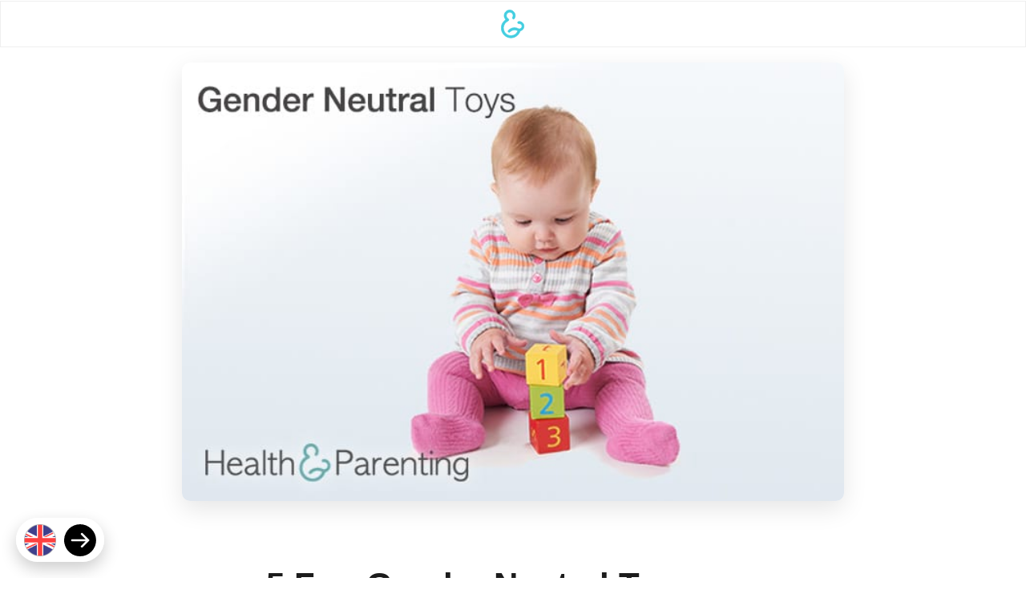

--- FILE ---
content_type: text/html; charset=UTF-8
request_url: https://philips-digital.com/tag/building-blocks/
body_size: 10750
content:
<!DOCTYPE html>

<html class="no-js" lang="en-GB">

<head>

    <!--  ~~~~~~~~~~~~~~~~~~~~~~~~~~~~~~~~~~~~~~~~~~~~~~~~~  -->
    <!--  Docuent: Setup  -->
    <!--  ~~~~~~~~~~~~~~~~~~~~~~~~~~~~~~~~~~~~~~~~~~~~~~~~~  -->

    <meta charset="UTF-8">
    <meta http-equiv="X-UA-Compatible" content="IE=edge">
    <meta name="viewport" content="width=device-width, initial-scale=1.0, viewport-fit=cover">

    <title>building blocks Archives - Philips</title>

    <meta name="description" content="Quality Family Apps">
    <meta name="coverage" content="Worldwide">
    <meta name="format-detection" content="telephone=no">


    <!--  Standard Favicons  -->
    <link rel="icon" type="image/png" sizes="32x32" href="https://philips-digital.com/wp-content/themes/hp-site/images/icons/favicon-32x32.png">
    <link rel="icon" type="image/png" sizes="16x16" href="https://philips-digital.com/wp-content/themes/hp-site/images/icons/favicon-16x16.png">
    <link rel="shortcut icon" href="https://philips-digital.com/wp-content/themes/hp-site/images/icons/favicon.ico">


    <!--  Google Meta  -->
    <meta name="mobile-web-app-capable" content="yes">
    <meta name="application-name" content="SpringBoard">
    <meta name="theme-color" content="#ffffff">

    <link rel="icon" sizes="192x192" href="https://philips-digital.com/wp-content/themes/hp-site/images/icons/android-chrome-192x192.png">


    <!--  Apple Meta  -->
    <meta name="apple-mobile-web-app-status-bar-style" content="black">
    <meta name="apple-mobile-web-app-title" content="SpringBoard">
    <meta name="apple-mobile-web-app-capable" content="yes">

    <link rel="apple-touch-icon" sizes="180x180" href="https://philips-digital.com/wp-content/themes/hp-site/images/icons/apple-touch-icon.png">
    <link rel="mask-icon" href="https://philips-digital.com/wp-content/themes/hp-site/images/icons/safari-pinned-tab.svg" color="#4ecce0">


    <!--  Windows Meta  -->
    <meta name="msapplication-TileImage" content="images/touch/ms-touch-icon-144x144-precomposed.png">
    <meta name="msapplication-TileColor" content="#4ecce0">
    <meta name="msapplication-tap-highlight" content="no">
    <meta name="msapplication-config" content="images/icons/browserconfig.xml">


    <!--  Web Application Manifest  -->
    <link rel="manifest" href="https://philips-digital.com/wp-content/themes/hp-site/images/icons/site.webmanifest">

    <!-- Roboto font -->
    <link href="https://fonts.googleapis.com/css?family=Roboto:400,500,700" rel="stylesheet">

    <!-- Domain verification -->
    <meta name="p:domain_verify" content="058127eca16d0af6f789cfacdb83ac30"/>
    <meta name="instapage-verification" content="1552991193126-IC43" />



    <!--  ~~~~~~~~~~~~~~~~~~~~~~~~~~~~~~~~~~~~~~~~~~~~~~~~~  -->
    <!--  Document: Priority Resources  -->
    <!--  ~~~~~~~~~~~~~~~~~~~~~~~~~~~~~~~~~~~~~~~~~~~~~~~~~  -->

    <style>

        .c-load {
            background-color: white;
            display: -webkit-box;
            display: -ms-flexbox;
            display: flex;
            height: 100vh; width: 100%;
            margin-bottom: -6rem;
            pointer-events: none;
            -webkit-transition: height 0.75s 0.75s ease,
                        opacity 0.25s 1.75s ease;
            transition: height 0.75s 0.75s ease,
                        opacity 0.25s 1.75s ease;
            z-index: 100;
        }

        .c-load.alt {
            left: 0; top: 0;
            position: fixed;
        }

        .c-load__img {
            height: 36px;
            margin: auto;
            opacity: 0;
            transform: scale(2);
            -webkit-transition: all 0.25s ease;
            transition: all 0.25s ease;
        }

        .c-load.active,
        .no-js .c-load {
            opacity: 0;
        }

        .c-load.active:not(.alt),
        .no-js .c-load:not(.alt) {
            height: 6rem;
        }

        .c-load.active .c-load__img,
        .no-js .c-load .c-load__img {
            opacity: 1;
            transform: scale(1);
        }

    </style>



    <!--  ~~~~~~~~~~~~~~~~~~~~~~~~~~~~~~~~~~~~~~~~~~~~~~~~~  -->
    <!--  Document: Subservient Resources  -->
    <!--  ~~~~~~~~~~~~~~~~~~~~~~~~~~~~~~~~~~~~~~~~~~~~~~~~~  -->
        
    <!-- <script>
        ! function(e, t, n, p, o, a, i, s, c) {
            e[o] || ((i = e[o] = function() {
                i.process ? i.process.apply(i, arguments) : i.queue.push(arguments)
            }).queue = [], i.t = 1 * new Date, (s = t.createElement(n)).async = 1,
            s.src = "https://pixel.team-hp.com/ppixel.js?t=" + 864e1 * Math.ceil(new Date / 864e1),
            (c = t.getElementsByTagName(n)[0]).parentNode.insertBefore(s, c))
        }
        (window, document, "script", 0, "ppix"), ppix("init", "PP-99997"), ppix("event", "pageload");
    </script> -->
    
    <!-- Google Tag Manager -->
<!--         <script>(function(w,d,s,l,i){w[l]=w[l]||[];w[l].push({'gtm.start':
        new Date().getTime(),event:'gtm.js'});var f=d.getElementsByTagName(s)[0],
        j=d.createElement(s),dl=l!='dataLayer'?'&l='+l:'';j.async=true;j.src=
        'https://www.googletagmanager.com/gtm.js?id='+i+dl;f.parentNode.insertBefore(j,f);
        })(window,document,'script','dataLayer','GTM-P7CRL9K');</script> -->
    <!-- End Google Tag Manager -->
            
    <!-- Facebook Pixel Code -->
	<!-- <script>!function(f,b,e,v,n,t,s){if(f.fbq)return;n=f.fbq=function(){n.callMethod?n.callMethod.apply(n,arguments):n.queue.push(arguments)};if(!f._fbq)f._fbq=n;n.push=n;n.loaded=!0;n.version='2.0';n.queue=[];t=b.createElement(e);t.async=!0;t.src=v;s=b.getElementsByTagName(e)[0];s.parentNode.insertBefore(t,s)}(window, document,'script','https://connect.facebook.net/en_US/fbevents.js');fbq('init', '311480099718161');fbq('track', 'PageView');</script><noscript><img height="1" width="1" style="display:none"src="https://www.facebook.com/tr?id=311480099718161&ev=PageView&noscript=1"/></noscript> -->
    <!-- End Facebook Pixel Code -->

    <meta name='robots' content='index, follow, max-image-preview:large, max-snippet:-1, max-video-preview:-1' />

	<!-- This site is optimized with the Yoast SEO plugin v22.8 - https://yoast.com/wordpress/plugins/seo/ -->
	<link rel="canonical" href="https://philips-digital.com/tag/building-blocks/" />
	<meta property="og:locale" content="en_GB" />
	<meta property="og:type" content="article" />
	<meta property="og:title" content="building blocks Archives - Philips" />
	<meta property="og:url" content="https://philips-digital.com/tag/building-blocks/" />
	<meta property="og:site_name" content="Philips" />
	<meta property="og:image" content="https://philips-digital.com/wp-content/uploads/2018/10/hero.png" />
	<meta property="og:image:width" content="1200" />
	<meta property="og:image:height" content="1200" />
	<meta property="og:image:type" content="image/png" />
	<meta name="twitter:card" content="summary_large_image" />
	<meta name="twitter:site" content="@health_parent" />
	<script type="application/ld+json" class="yoast-schema-graph">{"@context":"https://schema.org","@graph":[{"@type":"CollectionPage","@id":"https://philips-digital.com/tag/building-blocks/","url":"https://philips-digital.com/tag/building-blocks/","name":"building blocks Archives - Philips","isPartOf":{"@id":"https://philips-digital.com/#website"},"primaryImageOfPage":{"@id":"https://philips-digital.com/tag/building-blocks/#primaryimage"},"image":{"@id":"https://philips-digital.com/tag/building-blocks/#primaryimage"},"thumbnailUrl":"https://philips-digital.com/wp-content/uploads/2016/04/5-Fun-Gender-Neutral-Toys.jpg","breadcrumb":{"@id":"https://philips-digital.com/tag/building-blocks/#breadcrumb"},"inLanguage":"en-GB"},{"@type":"ImageObject","inLanguage":"en-GB","@id":"https://philips-digital.com/tag/building-blocks/#primaryimage","url":"https://philips-digital.com/wp-content/uploads/2016/04/5-Fun-Gender-Neutral-Toys.jpg","contentUrl":"https://philips-digital.com/wp-content/uploads/2016/04/5-Fun-Gender-Neutral-Toys.jpg","width":680,"height":450,"caption":"Baby girl playing with blocks"},{"@type":"BreadcrumbList","@id":"https://philips-digital.com/tag/building-blocks/#breadcrumb","itemListElement":[{"@type":"ListItem","position":1,"name":"Home","item":"https://philips-digital.com/"},{"@type":"ListItem","position":2,"name":"building blocks"}]},{"@type":"WebSite","@id":"https://philips-digital.com/#website","url":"https://philips-digital.com/","name":"Philips","description":"Quality Family Apps","publisher":{"@id":"https://philips-digital.com/#organization"},"potentialAction":[{"@type":"SearchAction","target":{"@type":"EntryPoint","urlTemplate":"https://philips-digital.com/?s={search_term_string}"},"query-input":"required name=search_term_string"}],"inLanguage":"en-GB"},{"@type":"Organization","@id":"https://philips-digital.com/#organization","name":"Health & Parenting","url":"https://philips-digital.com/","logo":{"@type":"ImageObject","inLanguage":"en-GB","@id":"https://philips-digital.com/#/schema/logo/image/","url":"https://philips-digital.com/wp-content/uploads/2018/10/hero.png","contentUrl":"https://philips-digital.com/wp-content/uploads/2018/10/hero.png","width":1200,"height":1200,"caption":"Health & Parenting"},"image":{"@id":"https://philips-digital.com/#/schema/logo/image/"},"sameAs":["https://www.facebook.com/health.and.parenting","https://x.com/health_parent"]}]}</script>
	<!-- / Yoast SEO plugin. -->


<link rel="alternate" type="application/rss+xml" title="Philips &raquo; building blocks Tag Feed" href="https://philips-digital.com/tag/building-blocks/feed/" />
<script type="text/javascript">
window._wpemojiSettings = {"baseUrl":"https:\/\/s.w.org\/images\/core\/emoji\/14.0.0\/72x72\/","ext":".png","svgUrl":"https:\/\/s.w.org\/images\/core\/emoji\/14.0.0\/svg\/","svgExt":".svg","source":{"concatemoji":"https:\/\/philips-digital.com\/wp-includes\/js\/wp-emoji-release.min.js?ver=6.3.4"}};
/*! This file is auto-generated */
!function(i,n){var o,s,e;function c(e){try{var t={supportTests:e,timestamp:(new Date).valueOf()};sessionStorage.setItem(o,JSON.stringify(t))}catch(e){}}function p(e,t,n){e.clearRect(0,0,e.canvas.width,e.canvas.height),e.fillText(t,0,0);var t=new Uint32Array(e.getImageData(0,0,e.canvas.width,e.canvas.height).data),r=(e.clearRect(0,0,e.canvas.width,e.canvas.height),e.fillText(n,0,0),new Uint32Array(e.getImageData(0,0,e.canvas.width,e.canvas.height).data));return t.every(function(e,t){return e===r[t]})}function u(e,t,n){switch(t){case"flag":return n(e,"\ud83c\udff3\ufe0f\u200d\u26a7\ufe0f","\ud83c\udff3\ufe0f\u200b\u26a7\ufe0f")?!1:!n(e,"\ud83c\uddfa\ud83c\uddf3","\ud83c\uddfa\u200b\ud83c\uddf3")&&!n(e,"\ud83c\udff4\udb40\udc67\udb40\udc62\udb40\udc65\udb40\udc6e\udb40\udc67\udb40\udc7f","\ud83c\udff4\u200b\udb40\udc67\u200b\udb40\udc62\u200b\udb40\udc65\u200b\udb40\udc6e\u200b\udb40\udc67\u200b\udb40\udc7f");case"emoji":return!n(e,"\ud83e\udef1\ud83c\udffb\u200d\ud83e\udef2\ud83c\udfff","\ud83e\udef1\ud83c\udffb\u200b\ud83e\udef2\ud83c\udfff")}return!1}function f(e,t,n){var r="undefined"!=typeof WorkerGlobalScope&&self instanceof WorkerGlobalScope?new OffscreenCanvas(300,150):i.createElement("canvas"),a=r.getContext("2d",{willReadFrequently:!0}),o=(a.textBaseline="top",a.font="600 32px Arial",{});return e.forEach(function(e){o[e]=t(a,e,n)}),o}function t(e){var t=i.createElement("script");t.src=e,t.defer=!0,i.head.appendChild(t)}"undefined"!=typeof Promise&&(o="wpEmojiSettingsSupports",s=["flag","emoji"],n.supports={everything:!0,everythingExceptFlag:!0},e=new Promise(function(e){i.addEventListener("DOMContentLoaded",e,{once:!0})}),new Promise(function(t){var n=function(){try{var e=JSON.parse(sessionStorage.getItem(o));if("object"==typeof e&&"number"==typeof e.timestamp&&(new Date).valueOf()<e.timestamp+604800&&"object"==typeof e.supportTests)return e.supportTests}catch(e){}return null}();if(!n){if("undefined"!=typeof Worker&&"undefined"!=typeof OffscreenCanvas&&"undefined"!=typeof URL&&URL.createObjectURL&&"undefined"!=typeof Blob)try{var e="postMessage("+f.toString()+"("+[JSON.stringify(s),u.toString(),p.toString()].join(",")+"));",r=new Blob([e],{type:"text/javascript"}),a=new Worker(URL.createObjectURL(r),{name:"wpTestEmojiSupports"});return void(a.onmessage=function(e){c(n=e.data),a.terminate(),t(n)})}catch(e){}c(n=f(s,u,p))}t(n)}).then(function(e){for(var t in e)n.supports[t]=e[t],n.supports.everything=n.supports.everything&&n.supports[t],"flag"!==t&&(n.supports.everythingExceptFlag=n.supports.everythingExceptFlag&&n.supports[t]);n.supports.everythingExceptFlag=n.supports.everythingExceptFlag&&!n.supports.flag,n.DOMReady=!1,n.readyCallback=function(){n.DOMReady=!0}}).then(function(){return e}).then(function(){var e;n.supports.everything||(n.readyCallback(),(e=n.source||{}).concatemoji?t(e.concatemoji):e.wpemoji&&e.twemoji&&(t(e.twemoji),t(e.wpemoji)))}))}((window,document),window._wpemojiSettings);
</script>
<style type="text/css">
img.wp-smiley,
img.emoji {
	display: inline !important;
	border: none !important;
	box-shadow: none !important;
	height: 1em !important;
	width: 1em !important;
	margin: 0 0.07em !important;
	vertical-align: -0.1em !important;
	background: none !important;
	padding: 0 !important;
}
</style>
	<link rel='stylesheet' id='wp-block-library-css' href='https://philips-digital.com/wp-includes/css/dist/block-library/style.min.css?ver=6.3.4' type='text/css' media='all' />
<style id='classic-theme-styles-inline-css' type='text/css'>
/*! This file is auto-generated */
.wp-block-button__link{color:#fff;background-color:#32373c;border-radius:9999px;box-shadow:none;text-decoration:none;padding:calc(.667em + 2px) calc(1.333em + 2px);font-size:1.125em}.wp-block-file__button{background:#32373c;color:#fff;text-decoration:none}
</style>
<style id='global-styles-inline-css' type='text/css'>
body{--wp--preset--color--black: #000000;--wp--preset--color--cyan-bluish-gray: #abb8c3;--wp--preset--color--white: #ffffff;--wp--preset--color--pale-pink: #f78da7;--wp--preset--color--vivid-red: #cf2e2e;--wp--preset--color--luminous-vivid-orange: #ff6900;--wp--preset--color--luminous-vivid-amber: #fcb900;--wp--preset--color--light-green-cyan: #7bdcb5;--wp--preset--color--vivid-green-cyan: #00d084;--wp--preset--color--pale-cyan-blue: #8ed1fc;--wp--preset--color--vivid-cyan-blue: #0693e3;--wp--preset--color--vivid-purple: #9b51e0;--wp--preset--gradient--vivid-cyan-blue-to-vivid-purple: linear-gradient(135deg,rgba(6,147,227,1) 0%,rgb(155,81,224) 100%);--wp--preset--gradient--light-green-cyan-to-vivid-green-cyan: linear-gradient(135deg,rgb(122,220,180) 0%,rgb(0,208,130) 100%);--wp--preset--gradient--luminous-vivid-amber-to-luminous-vivid-orange: linear-gradient(135deg,rgba(252,185,0,1) 0%,rgba(255,105,0,1) 100%);--wp--preset--gradient--luminous-vivid-orange-to-vivid-red: linear-gradient(135deg,rgba(255,105,0,1) 0%,rgb(207,46,46) 100%);--wp--preset--gradient--very-light-gray-to-cyan-bluish-gray: linear-gradient(135deg,rgb(238,238,238) 0%,rgb(169,184,195) 100%);--wp--preset--gradient--cool-to-warm-spectrum: linear-gradient(135deg,rgb(74,234,220) 0%,rgb(151,120,209) 20%,rgb(207,42,186) 40%,rgb(238,44,130) 60%,rgb(251,105,98) 80%,rgb(254,248,76) 100%);--wp--preset--gradient--blush-light-purple: linear-gradient(135deg,rgb(255,206,236) 0%,rgb(152,150,240) 100%);--wp--preset--gradient--blush-bordeaux: linear-gradient(135deg,rgb(254,205,165) 0%,rgb(254,45,45) 50%,rgb(107,0,62) 100%);--wp--preset--gradient--luminous-dusk: linear-gradient(135deg,rgb(255,203,112) 0%,rgb(199,81,192) 50%,rgb(65,88,208) 100%);--wp--preset--gradient--pale-ocean: linear-gradient(135deg,rgb(255,245,203) 0%,rgb(182,227,212) 50%,rgb(51,167,181) 100%);--wp--preset--gradient--electric-grass: linear-gradient(135deg,rgb(202,248,128) 0%,rgb(113,206,126) 100%);--wp--preset--gradient--midnight: linear-gradient(135deg,rgb(2,3,129) 0%,rgb(40,116,252) 100%);--wp--preset--font-size--small: 13px;--wp--preset--font-size--medium: 20px;--wp--preset--font-size--large: 36px;--wp--preset--font-size--x-large: 42px;--wp--preset--spacing--20: 0.44rem;--wp--preset--spacing--30: 0.67rem;--wp--preset--spacing--40: 1rem;--wp--preset--spacing--50: 1.5rem;--wp--preset--spacing--60: 2.25rem;--wp--preset--spacing--70: 3.38rem;--wp--preset--spacing--80: 5.06rem;--wp--preset--shadow--natural: 6px 6px 9px rgba(0, 0, 0, 0.2);--wp--preset--shadow--deep: 12px 12px 50px rgba(0, 0, 0, 0.4);--wp--preset--shadow--sharp: 6px 6px 0px rgba(0, 0, 0, 0.2);--wp--preset--shadow--outlined: 6px 6px 0px -3px rgba(255, 255, 255, 1), 6px 6px rgba(0, 0, 0, 1);--wp--preset--shadow--crisp: 6px 6px 0px rgba(0, 0, 0, 1);}:where(.is-layout-flex){gap: 0.5em;}:where(.is-layout-grid){gap: 0.5em;}body .is-layout-flow > .alignleft{float: left;margin-inline-start: 0;margin-inline-end: 2em;}body .is-layout-flow > .alignright{float: right;margin-inline-start: 2em;margin-inline-end: 0;}body .is-layout-flow > .aligncenter{margin-left: auto !important;margin-right: auto !important;}body .is-layout-constrained > .alignleft{float: left;margin-inline-start: 0;margin-inline-end: 2em;}body .is-layout-constrained > .alignright{float: right;margin-inline-start: 2em;margin-inline-end: 0;}body .is-layout-constrained > .aligncenter{margin-left: auto !important;margin-right: auto !important;}body .is-layout-constrained > :where(:not(.alignleft):not(.alignright):not(.alignfull)){max-width: var(--wp--style--global--content-size);margin-left: auto !important;margin-right: auto !important;}body .is-layout-constrained > .alignwide{max-width: var(--wp--style--global--wide-size);}body .is-layout-flex{display: flex;}body .is-layout-flex{flex-wrap: wrap;align-items: center;}body .is-layout-flex > *{margin: 0;}body .is-layout-grid{display: grid;}body .is-layout-grid > *{margin: 0;}:where(.wp-block-columns.is-layout-flex){gap: 2em;}:where(.wp-block-columns.is-layout-grid){gap: 2em;}:where(.wp-block-post-template.is-layout-flex){gap: 1.25em;}:where(.wp-block-post-template.is-layout-grid){gap: 1.25em;}.has-black-color{color: var(--wp--preset--color--black) !important;}.has-cyan-bluish-gray-color{color: var(--wp--preset--color--cyan-bluish-gray) !important;}.has-white-color{color: var(--wp--preset--color--white) !important;}.has-pale-pink-color{color: var(--wp--preset--color--pale-pink) !important;}.has-vivid-red-color{color: var(--wp--preset--color--vivid-red) !important;}.has-luminous-vivid-orange-color{color: var(--wp--preset--color--luminous-vivid-orange) !important;}.has-luminous-vivid-amber-color{color: var(--wp--preset--color--luminous-vivid-amber) !important;}.has-light-green-cyan-color{color: var(--wp--preset--color--light-green-cyan) !important;}.has-vivid-green-cyan-color{color: var(--wp--preset--color--vivid-green-cyan) !important;}.has-pale-cyan-blue-color{color: var(--wp--preset--color--pale-cyan-blue) !important;}.has-vivid-cyan-blue-color{color: var(--wp--preset--color--vivid-cyan-blue) !important;}.has-vivid-purple-color{color: var(--wp--preset--color--vivid-purple) !important;}.has-black-background-color{background-color: var(--wp--preset--color--black) !important;}.has-cyan-bluish-gray-background-color{background-color: var(--wp--preset--color--cyan-bluish-gray) !important;}.has-white-background-color{background-color: var(--wp--preset--color--white) !important;}.has-pale-pink-background-color{background-color: var(--wp--preset--color--pale-pink) !important;}.has-vivid-red-background-color{background-color: var(--wp--preset--color--vivid-red) !important;}.has-luminous-vivid-orange-background-color{background-color: var(--wp--preset--color--luminous-vivid-orange) !important;}.has-luminous-vivid-amber-background-color{background-color: var(--wp--preset--color--luminous-vivid-amber) !important;}.has-light-green-cyan-background-color{background-color: var(--wp--preset--color--light-green-cyan) !important;}.has-vivid-green-cyan-background-color{background-color: var(--wp--preset--color--vivid-green-cyan) !important;}.has-pale-cyan-blue-background-color{background-color: var(--wp--preset--color--pale-cyan-blue) !important;}.has-vivid-cyan-blue-background-color{background-color: var(--wp--preset--color--vivid-cyan-blue) !important;}.has-vivid-purple-background-color{background-color: var(--wp--preset--color--vivid-purple) !important;}.has-black-border-color{border-color: var(--wp--preset--color--black) !important;}.has-cyan-bluish-gray-border-color{border-color: var(--wp--preset--color--cyan-bluish-gray) !important;}.has-white-border-color{border-color: var(--wp--preset--color--white) !important;}.has-pale-pink-border-color{border-color: var(--wp--preset--color--pale-pink) !important;}.has-vivid-red-border-color{border-color: var(--wp--preset--color--vivid-red) !important;}.has-luminous-vivid-orange-border-color{border-color: var(--wp--preset--color--luminous-vivid-orange) !important;}.has-luminous-vivid-amber-border-color{border-color: var(--wp--preset--color--luminous-vivid-amber) !important;}.has-light-green-cyan-border-color{border-color: var(--wp--preset--color--light-green-cyan) !important;}.has-vivid-green-cyan-border-color{border-color: var(--wp--preset--color--vivid-green-cyan) !important;}.has-pale-cyan-blue-border-color{border-color: var(--wp--preset--color--pale-cyan-blue) !important;}.has-vivid-cyan-blue-border-color{border-color: var(--wp--preset--color--vivid-cyan-blue) !important;}.has-vivid-purple-border-color{border-color: var(--wp--preset--color--vivid-purple) !important;}.has-vivid-cyan-blue-to-vivid-purple-gradient-background{background: var(--wp--preset--gradient--vivid-cyan-blue-to-vivid-purple) !important;}.has-light-green-cyan-to-vivid-green-cyan-gradient-background{background: var(--wp--preset--gradient--light-green-cyan-to-vivid-green-cyan) !important;}.has-luminous-vivid-amber-to-luminous-vivid-orange-gradient-background{background: var(--wp--preset--gradient--luminous-vivid-amber-to-luminous-vivid-orange) !important;}.has-luminous-vivid-orange-to-vivid-red-gradient-background{background: var(--wp--preset--gradient--luminous-vivid-orange-to-vivid-red) !important;}.has-very-light-gray-to-cyan-bluish-gray-gradient-background{background: var(--wp--preset--gradient--very-light-gray-to-cyan-bluish-gray) !important;}.has-cool-to-warm-spectrum-gradient-background{background: var(--wp--preset--gradient--cool-to-warm-spectrum) !important;}.has-blush-light-purple-gradient-background{background: var(--wp--preset--gradient--blush-light-purple) !important;}.has-blush-bordeaux-gradient-background{background: var(--wp--preset--gradient--blush-bordeaux) !important;}.has-luminous-dusk-gradient-background{background: var(--wp--preset--gradient--luminous-dusk) !important;}.has-pale-ocean-gradient-background{background: var(--wp--preset--gradient--pale-ocean) !important;}.has-electric-grass-gradient-background{background: var(--wp--preset--gradient--electric-grass) !important;}.has-midnight-gradient-background{background: var(--wp--preset--gradient--midnight) !important;}.has-small-font-size{font-size: var(--wp--preset--font-size--small) !important;}.has-medium-font-size{font-size: var(--wp--preset--font-size--medium) !important;}.has-large-font-size{font-size: var(--wp--preset--font-size--large) !important;}.has-x-large-font-size{font-size: var(--wp--preset--font-size--x-large) !important;}
.wp-block-navigation a:where(:not(.wp-element-button)){color: inherit;}
:where(.wp-block-post-template.is-layout-flex){gap: 1.25em;}:where(.wp-block-post-template.is-layout-grid){gap: 1.25em;}
:where(.wp-block-columns.is-layout-flex){gap: 2em;}:where(.wp-block-columns.is-layout-grid){gap: 2em;}
.wp-block-pullquote{font-size: 1.5em;line-height: 1.6;}
</style>
<link rel='stylesheet' id='style-css' href='https://philips-digital.com/wp-content/themes/hp-site/styles/style.css?ver=1.3.6' type='text/css' media='all' />
<link rel='stylesheet' id='x-shortcodes-css' href='https://philips-digital.com/wp-content/plugins/x-shortcodes/css/integrity-light.css' type='text/css' media='all' />
<script type='text/javascript' src='https://philips-digital.com/wp-includes/js/jquery/jquery.min.js?ver=3.7.0' id='jquery-core-js'></script>
<script type='text/javascript' src='https://philips-digital.com/wp-includes/js/jquery/jquery-migrate.min.js?ver=3.4.1' id='jquery-migrate-js'></script>
<script type='text/javascript' src='https://philips-digital.com/wp-content/plugins/x-shortcodes/js/dist/site/x-shortcodes-head.min.js' id='x-shortcodes-site-head-js'></script>
<link rel="EditURI" type="application/rsd+xml" title="RSD" href="https://philips-digital.com/xmlrpc.php?rsd" />
<meta name="generator" content="WordPress 6.3.4" />
<meta name="generator" content="Powered by Visual Composer - drag and drop page builder for WordPress."/>


<!--     <script>
        (function() {
        var a = String(Math.random()) * 10000000000000;
        new Image().src = 'https://pubads.g.doubleclick.net/activity;dc_iu=/234792478/DFPAudiencePixel;ord=' + a + ';dc_seg=6704975467?';
        })();
    </script>
    <noscript>
        <img src='https://pubads.g.doubleclick.net/activity;dc_iu=/234792478/DFPAudiencePixel;ord=1;dc_seg=6704975467?' width=1 height=1 border=0/>
    </noscript> -->
</head>

<body class="archive tag tag-building-blocks tag-2591 ios wpb-js-composer js-comp-ver-4.1.3 vc_responsive x-shortcodes-v2_3_3" ontouchstart="">
    <!-- Google Tag Manager (noscript) -->
<!--         <noscript><iframe src="https://www.googletagmanager.com/ns.html?id=GTM-P7CRL9K"
        height="0" width="0" style="display:none;visibility:hidden"></iframe></noscript> -->
        <!-- End Google Tag Manager (noscript) -->

    <div class="c-load  js-load  ">

        <img class="c-load__img" src="https://philips-digital.com/wp-content/themes/hp-site/images/logo.svg">

    </div>

    <div class="c-wrap">


        <!--  ~~~~~~~~~~~~~~~~~~~~~~~~~~~~~~~~~~~~~~~~~~~~~~~~~  -->
        <!--  Site: Header  -->
        <!--  ~~~~~~~~~~~~~~~~~~~~~~~~~~~~~~~~~~~~~~~~~~~~~~~~~  -->

        
            
                <header class="c-head  u-sticky@m" role="banner">

                    <div class="o-grid  u-alignCenter">

                        <div class="o-grid__item  u-size-5">

                            <!-- <nav>

                                <a class="c-head__link" href="">Blog</a>

                            </nav> -->

                        </div>

                        <div class="o-grid__item  u-size-2  u-flex  u-alignCenter">

                            <a href="/">

                                <img class="c-head__img" src="https://philips-digital.com/wp-content/themes/hp-site/images/logo.svg">

                            </a>

                        </div>

                        <div class="o-grid__item  u-size-5  u-flex  u-justifyEnd  u-row">

                        </div>

                    </div>

                </header>

            

        


        <!--  ~~~~~~~~~~~~~~~~~~~~~~~~~~~~~~~~~~~~~~~~~~~~~~~~~  -->
        <!--  Site: Main  -->
        <!--  ~~~~~~~~~~~~~~~~~~~~~~~~~~~~~~~~~~~~~~~~~~~~~~~~~  -->

        <main class="c-main" role="main">
<!--------------------------------------------------------->
<!--  Index  -->
<!--------------------------------------------------------->

<div class="o-grid">

	
		<article class="article  u-pV-2 class="post-11109 post type-post status-publish format-standard has-post-thumbnail hentry category-baby-info tag-baby-day-272 tag-baby-week-39 tag-balls tag-building-blocks tag-dolls tag-gender-neutral tag-gender-neutral-toys tag-toys"">

            <div class="o-grid__item  u-size-10@m  u-size-8@l  u-mH-a">

                <img class="article__img  u-mH-a" src="https://philips-digital.com/wp-content/uploads/2016/04/5-Fun-Gender-Neutral-Toys.jpg">

            </div>

            <div class="o-grid__item  u-size-11  u-size-10@s  u-size-8@m  u-size-6@l  u-mH-a">

                <h1 class="article__title">5 Fun Gender Neutral Toys</h1>

                <div class="article__content"><p>Toys are often split by gender. Pink building blocks for girls and brightly colored building blocks for boys, for example. Doctors, superhero and police officer outfits for boys and an array of princess dresses for little girls. How can a toy be gendered, you may wonder, surely you can just buy whichever toy you want? Well, yes, but if that toy comes in bright pink packaging, your school-aged son is likely to say “it’s for girls.” If that toy is situated in the boys’ section of the toy store, your daughter is unlikely to notice it never mind want it.</p>
<p><strong>What are the benefits of gender neutral toys?</strong></p>
<p>The difference between boys and girls lurks in their diapers. And that’s it. Your daughter can climb, solve and build just as well as any of the boys she knows. And your son can care for dollies, dance and show empathy as well as any of the girls. If you stick to traditional boy/girl toys, you’re limiting the resources and learning opportunities your child has access to. Don’t let toy store marketers tell you what your child can play with or who they can dream of becoming (doctor or princess, depending on gender).</p>
<p><strong>5 fun gender neutral toys</strong></p>
<p>If you’d love to avoid gender stereotyping, think carefully about the toys you have in your home. This will become more important as your child grows older, but even baby toys are often categorized according to gender. Here are five fun gender neutral toys for your child:</p>
<ol>
<li><strong> Building blocks</strong></li>
</ol>
<p>Contrary to what toy marketers may try to tell you, building blocks are great toys for all babies. And, brace yourself because this may come as a surprise, the blocks don’t need to be pink for your daughter to play with. Your baby will have hours of fun stacking bricks and watching them tumble over.</p>
<ol start="2">
<li><strong> Toys with wheels</strong></li>
</ol>
<p>Yep, that’s right, girls are allowed to like things with wheels too. Revolutionary, isn’t it? A wheeled toy can encourage your baby to become mobile. There are plenty of options for wheeled toys for babies from hand held cards to wheeled bunnies on sticks that can be pushed along.</p>
<ol start="3">
<li><strong> Musical toys</strong></li>
</ol>
<p>All babies love music and especially when they’re the ones in control of the beat. There are lots of different options of gender neutral instrument toys for babies from shakers to drums and beyond.</p>
<ol start="4">
<li><strong> Dolls</strong></li>
</ol>
<p>This one is pretty controversial, but little boys can play with dolls too. After all, they might grow up to be fathers one day. Wouldn’t it be great if they were raised understanding how to love and take care of babies? Your baby will enjoy tucking the doll under a blanket, giving kisses and even pushing the baby around in a pram. And guess what? You don’t have to be a girl to enjoy all those things.</p>
<ol start="5">
<li><strong> Balls</strong></li>
</ol>
<p>Balls are great for developing coordination, encourage mobility and getting your baby moving. Your baby will enjoy rolling the ball along the floor, throwing it and chasing after it. Why should girls miss out on all these great opportunities for skills development?</p>
<p>What are your baby’s favorite gender neutral toys?</p>
<p><em>Written by Fiona (@Fiona_Peacock), mother, writer and lover of all things baby related.</em></p>
<p><em>This information is not intended to replace the advice of a trained medical doctor. Health &amp; Parenting Ltd disclaims any liability for the decisions you make based on this information, which is provided to you on a general information basis only and not as a substitute for personalized medical advice. All contents copyright © Health &amp; Parenting Ltd 2016. All rights reserved.</em></p>
</div>

            </div>

		</article>

	
</div>


        </main>



        <!--  ~~~~~~~~~~~~~~~~~~~~~~~~~~~~~~~~~~~~~~~~~~~~~~~~~  -->
        <!--  Site: Footer  -->
        <!--  ~~~~~~~~~~~~~~~~~~~~~~~~~~~~~~~~~~~~~~~~~~~~~~~~~  -->

        
            <footer class="c-foot" role="contentinfo">

                <div class="o-grid  u-alignCenter">

                    <div class="o-grid__item  u-size-4@s">

                        <a class="u-block  u-pV-2" href="/">

                            <img class="c-foot__img" src="https://philips-digital.com/wp-content/themes/hp-site/images/logo-white.svg">

                        </a>

                    </div>

                    <div class="o-grid__item  u-size-4@s  u-textCenter  u-textStart@s  u-first@s">

                        <div class="u-flex  u-justifyCenter  u-justifyStart@s">

                            
                                <a class="c-socialIcon  c-socialIcon--footer" href="https://www.facebook.com/PregnancyPlusApp" target="_blank" rel="nofollow">

                                    <svg class="c-socialIcon__svg" xmlns="http://www.w3.org/2000/svg" viewBox="0 0 100 100">

                                        <path d="M52.75 94H11.5A5.506 5.506 0 0 1 6 88.5v-77A5.506 5.506 0 0 1 11.5 6h77a5.506 5.506 0 0 1 5.5 5.5v77a5.506 5.506 0 0 1-5.5 5.5h-22V61h11l2.75-13.75H66.5v-5.5c0-2.737.695-4.819 2.064-6.188S72.015 33.5 74.75 33.5h5.5V19.75h-11a15.211 15.211 0 0 0-12.04 5.377 17.973 17.973 0 0 0-3.3 6.086A25.239 25.239 0 0 0 52.75 39v8.25h-11V61h11v33z"/>

                                    </svg>

                                </a>

                            
                            
                                <a class="c-socialIcon  c-socialIcon--footer" href="https://www.instagram.com/pregnancyplus_app/" target="_blank" rel="nofollow">

                                    <svg class="c-socialIcon__svg"  xmlns="http://www.w3.org/2000/svg" viewBox="0 0 100 100">

                                        <g transform="translate(2.6 1.2)">
                                          <path d="M47.226 25.83a22.62 22.62 0 1 0 22.62 22.62 22.664 22.664 0 0 0-22.62-22.62zm0 37.111A14.491 14.491 0 1 1 61.717 48.45a14.557 14.557 0 0 1-14.491 14.491z"/>
                                          <circle cx="5.125" cy="5.125" r="5.125" transform="translate(65.606 20.175)"/>
                                          <path d="M83.985 12.046C79.39 7.274 72.851 4.8 65.429 4.8h-36.4C13.65 4.8 3.4 15.05 3.4 30.424v36.228c0 7.6 2.474 14.138 7.422 18.909 4.771 4.595 11.133 6.892 18.379 6.892h36.051c7.6 0 13.961-2.474 18.556-6.892 4.771-4.595 7.246-11.133 7.246-18.732v-36.4C91.053 23 88.579 16.64 83.985 12.046zm-.707 54.783a17.268 17.268 0 0 1-5.125 12.9c-3.181 3-7.6 4.595-12.9 4.595H29.2c-5.3 0-9.72-1.59-12.9-4.595-3.181-3.181-4.771-7.6-4.771-13.077V30.424c0-5.3 1.59-9.72 4.771-12.9 3-3 7.6-4.595 12.9-4.595h36.4c5.3 0 9.72 1.59 12.9 4.771a18.236 18.236 0 0 1 4.771 12.724v36.4z"/>
                                        </g>

                                    </svg>

                                </a>

                            
                            
                                <a class="c-socialIcon  c-socialIcon--footer" href="https://www.pinterest.co.uk/PregnancyPlus_App/" target="_blank" rel="nofollow">

                                    <svg class="c-socialIcon__svg" xmlns="http://www.w3.org/2000/svg" viewBox="0 0 100 100">
                                        <path d="M49.854 5a44.839 44.839 0 0 0-17.993 85.916 40.507 40.507 0 0 1 .771-10.282c.835-3.663 5.783-24.419 5.783-24.419A17.527 17.527 0 0 1 37 49.147c0-6.619 3.856-11.631 8.675-11.631 4.048 0 6.04 3.085 6.04 6.747 0 4.113-2.635 10.217-3.984 15.937-1.092 4.755 2.378 8.611 7.069 8.611 8.482 0 14.2-10.924 14.2-23.841 0-9.832-6.619-17.158-18.636-17.158-13.623 0-22.041 10.153-22.041 21.463a12.946 12.946 0 0 0 2.956 8.8 2.128 2.128 0 0 1 .643 2.506c-.193.835-.707 2.827-.9 3.6a1.517 1.517 0 0 1-2.249 1.092c-6.233-2.57-9.189-9.446-9.189-17.158C19.587 35.4 30.319 20.1 51.653 20.1c17.093 0 28.4 12.4 28.4 25.7 0 17.607-9.768 30.717-24.162 30.717-4.82 0-9.382-2.635-10.924-5.591 0 0-2.635 10.346-3.149 12.338a37.639 37.639 0 0 1-4.5 9.575 43.841 43.841 0 0 0 12.724 1.864A44.854 44.854 0 1 0 49.854 5z"/>
                                    </svg>

                                </a>

                            
                            
                                <a class="c-socialIcon  c-socialIcon--footer" href="https://twitter.com/Pregnancy_App" target="_blank" rel="nofollow">

                                    <svg class="c-socialIcon__svg" xmlns="http://www.w3.org/2000/svg" viewBox="0 0 100 100">

                                        <path d="M97.659 21.848a38.4 38.4 0 0 1-11.083 3.038 19.331 19.331 0 0 0 8.484-10.677 38.627 38.627 0 0 1-12.253 4.685 19.312 19.312 0 0 0-32.877 17.6 54.789 54.789 0 0 1-39.777-20.162 19.32 19.32 0 0 0 5.972 25.763 19.241 19.241 0 0 1-8.74-2.415v.244a19.311 19.311 0 0 0 15.48 18.921 19.4 19.4 0 0 1-5.084.676 19.119 19.119 0 0 1-3.631-.347 19.317 19.317 0 0 0 18.022 13.4 38.937 38.937 0 0 1-28.568 7.99 54.605 54.605 0 0 0 29.58 8.67c35.495 0 54.9-29.4 54.9-54.9q0-1.254-.053-2.5a39.082 39.082 0 0 0 9.628-9.986z"/>

                                    </svg>

                                </a>

                            
                        </div>

                    </div>

                    <div class="o-grid__item  u-size-4@s">

                        <div class="u-textCenter  u-textEnd@s  u-pV-2">

                            <a class="u-block" href="/privacy">Privacy & Terms</a>

                            <div>All contents copyright © Philips Consumer Lifestyle B.V 2026. All rights reserved.</div>

                        </div>

                    </div>

                </div>

            </footer>

        
        <!--  ~~~~~~~~~~~~~~~~~~~~~~~~~~~~~~~~~~~~~~~~~~~~~~~~~  -->
        <!--  Language Toggle  -->
        <!--  ~~~~~~~~~~~~~~~~~~~~~~~~~~~~~~~~~~~~~~~~~~~~~~~~~  -->

        
        <div class="c-lang-toggle">

            
                <a class="c-lang-toggle__link  active" title="en" href="https://philips-digital.com/">

                    <img src="https://philips-digital.com/wp-content/themes/hp-site/images/flags/en.png">

                </a>

            
                <a class="c-lang-toggle__link  " title="de" href="https://philips-digital.com/de/">

                    <img src="https://philips-digital.com/wp-content/themes/hp-site/images/flags/de.png">

                </a>

            
                <a class="c-lang-toggle__link  " title="pt" href="https://philips-digital.com/pt/">

                    <img src="https://philips-digital.com/wp-content/themes/hp-site/images/flags/pt.png">

                </a>

            
                <a class="c-lang-toggle__link  " title="es" href="https://philips-digital.com/es/">

                    <img src="https://philips-digital.com/wp-content/themes/hp-site/images/flags/es.png">

                </a>

            
                <a class="c-lang-toggle__link  " title="fr" href="https://philips-digital.com/fr/">

                    <img src="https://philips-digital.com/wp-content/themes/hp-site/images/flags/fr.png">

                </a>

            
                <a class="c-lang-toggle__link  " title="it" href="https://philips-digital.com/it/">

                    <img src="https://philips-digital.com/wp-content/themes/hp-site/images/flags/it.png">

                </a>

            
                <a class="c-lang-toggle__link  " title="nl" href="https://philips-digital.com/nl/">

                    <img src="https://philips-digital.com/wp-content/themes/hp-site/images/flags/nl.png">

                </a>

            
                <a class="c-lang-toggle__link  " title="ru" href="https://philips-digital.com/ru/">

                    <img src="https://philips-digital.com/wp-content/themes/hp-site/images/flags/ru.png">

                </a>

            
            <a class="c-lang-toggle__link  open" href="#">

                <img src="https://philips-digital.com/wp-content/themes/hp-site/images/arrow.svg">

            </a>

        </div>



    </div>

    <script type='text/javascript' src='https://philips-digital.com/wp-content/themes/hp-site/scripts/polyfills/polyfills.min.js?ver=6.3.4' id='polyfills-js'></script>
<script type='text/javascript' src='https://philips-digital.com/wp-content/themes/hp-site/scripts/springboard/springboard.min.js?ver=6.3.4' id='springboard-js'></script>
<script type='text/javascript' src='https://philips-digital.com/wp-content/themes/hp-site/scripts/parties/scrollreveal.min.js?ver=6.3.4' id='scrollreveal-js'></script>
<script type='text/javascript' src='https://philips-digital.com/wp-content/themes/hp-site/scripts/parties/easytimer.min.js?ver=6.3.4' id='easytimer-js'></script>
<script type='text/javascript' src='https://philips-digital.com/wp-content/themes/hp-site/scripts/application/application.min.js?ver=1.3.6' id='application-js'></script>
<script type='text/javascript' src='https://philips-digital.com/wp-content/plugins/x-shortcodes/js/dist/site/x-shortcodes-body.min.js' id='x-shortcodes-site-body-js'></script>

    <script>

    setTimeout(function() {

        document.getElementsByClassName('js-load')[0].classList.add('active');

        setTimeout(function() {

            window.scrollTo(window.scrollX, window.scrollY - 1);
            window.scrollTo(window.scrollX, window.scrollY + 1);
        }, 1500);
    }, 500);

    </script>

</body>

</html>

--- FILE ---
content_type: text/css
request_url: https://philips-digital.com/wp-content/plugins/x-shortcodes/css/integrity-light.css
body_size: 4776
content:
.x-dropcap{float:left;display:block;margin:0.175em 0.215em 0 0;padding:0.105em 0.2em 0.135em;font-size:3.3em;font-weight:bold;line-height:1;text-shadow:0 1px 3px rgba(0,0,0,0.45);color:#fff;background-color:#ff2a13;border-radius:4px}.x-gap{margin:1.313em 0;border-color:transparent}.x-clear{margin:0;border:0;clear:both}.x-highlight{padding:0.188em 0.375em;text-shadow:0 1px 1px rgba(0,0,0,0.65);color:#fff;background-color:#ff2a13;border-radius:4px}.x-highlight.dark{text-shadow:0 -1px 1px #000;color:#fff;background-color:#484848}.x-blockquote.right-text{text-align:right}.x-blockquote.center-text{text-align:center}.x-pullquote{width:40%;margin:0.45em 1.1em 0.55em 0;font-size:1.313em}.x-pullquote.right{margin-right:0;margin-left:1.1em}@media (max-width: 767px){.x-pullquote.left,.x-pullquote.right{float:none;width:100%;margin:1.313em 0}}.x-cite{display:block;margin-top:0.75em;font-size:0.725em;font-weight:300;color:#7a7a7a}.x-cite:before{content:"\2013\00A0"}.close{float:right;font-size:18px;font-size:1.8rem;font-weight:bold;line-height:1.7;color:#000;text-shadow:0 1px 0 rgba(255,255,255,0.9);opacity:0.4;-webkit-transition:opacity 0.3s ease;transition:opacity 0.3s ease}.close:hover{color:#000;text-decoration:none;cursor:pointer;opacity:0.6}button.close{padding:0;cursor:pointer;background-color:transparent;border:0;-webkit-appearance:none}.x-alert,.wpcf7-response-output{margin-bottom:1.313em;border:1px solid #f6dca7;padding:0.786em 2.25em 1em 1.15em;font-size:14px;font-size:1.4rem;line-height:1.5;text-shadow:0 1px 0 rgba(255,255,255,0.9);color:#c09853;background-color:#fcf8e3;border-radius:4px;-webkit-box-shadow:inset 0 1px 0 rgba(255,255,255,0.8),0 2px 3px rgba(0,0,0,0.065);box-shadow:inset 0 1px 0 rgba(255,255,255,0.8),0 2px 3px rgba(0,0,0,0.065)}.x-alert .h-alert,.wpcf7-response-output .h-alert{margin:0.05em 0 0.25em;font-size:18px;font-size:1.8rem;letter-spacing:-1px;line-height:1.3;text-transform:none;color:inherit}.x-alert .close,.wpcf7-response-output .close{position:relative;top:-10px;right:-26px;line-height:1;color:#c09853}.x-alert-muted{background-color:#eee;border-color:#cfcfcf;color:#999}.x-alert-muted .close{color:#999}.x-alert-info{background-color:#d9edf7;border-color:#b3d1ef;color:#3a87ad}.x-alert-info .close{color:#3a87ad}.x-alert-success,.wpcf7-mail-sent-ok{background-color:#dff0d8;border-color:#c1dea8;color:#468847}.x-alert-success .close,.wpcf7-mail-sent-ok .close{color:#468847}.x-alert-danger{background-color:#f2dede;border-color:#e5bdc4;color:#b94a48}.x-alert-danger .close{color:#b94a48}.x-alert-block{padding:0.786em 1.15em 1em}.x-alert-block>p,.x-alert-block>ul{margin-bottom:0}.x-alert-block p+p{margin-top:6px}.wpcf7-response-output{border-width:1px !important;margin:1.313em 0 0 !important;padding:0.786em 1.15em 1em !important}.x-map{margin-bottom:1.313em}.x-map .x-map-inner{overflow:hidden;position:relative;padding-bottom:56.25%;height:0}.x-map .x-map-inner iframe{position:absolute;top:0;left:0;width:100%;height:100%}.h-skill-bar{margin-top:0;font-size:11px;font-size:1.1rem;font-weight:700;letter-spacing:1px;line-height:1;text-transform:uppercase}.x-skill-bar{height:25px;margin-bottom:1.313em;background-color:#f2f2f2;-webkit-box-shadow:inset 0 1px 2px rgba(0,0,0,0.15);box-shadow:inset 0 1px 2px rgba(0,0,0,0.15);border-radius:4px}.x-skill-bar .bar{overflow:hidden;position:relative;width:0%;height:100%;float:left;background-color:#ff2a13;border-radius:4px;-webkit-box-shadow:inset 0 1px 5px rgba(0,0,0,0.45);box-shadow:inset 0 1px 5px rgba(0,0,0,0.45)}.x-skill-bar .bar .percent{position:absolute;right:4px;bottom:4px;height:17px;padding:0 5px;font-size:11px;line-height:17px;text-shadow:0 1px 0 rgba(0,0,0,0.75);color:#fff;background-color:#272727;background-color:rgba(0,0,0,0.35);border-radius:3px}.x-code{line-height:1}.x-block-grid{display:block;overflow:hidden;padding:0}.x-block-grid>li{display:block;height:auto;float:left}.x-block-grid.two-up{margin:1.313em -1.25%}.x-block-grid.two-up>li{width:50%;padding:1.25%}.x-block-grid.two-up>li:nth-child(2n+1){clear:both}.x-block-grid.three-up{margin:1.313em -1%}.x-block-grid.three-up>li{width:33.33333%;padding:1%}.x-block-grid.three-up>li:nth-child(3n+1){clear:both}.x-block-grid.four-up{margin:1.313em -0.9%}.x-block-grid.four-up>li{width:25%;padding:0.9%}.x-block-grid.four-up>li:nth-child(4n+1){clear:both}.x-block-grid.five-up{margin:1.313em -0.85%}.x-block-grid.five-up>li{width:20%;padding:0.85%}.x-block-grid.five-up>li:nth-child(5n+1){clear:both}.x-block-grid img,.x-block-grid .x-img{margin-bottom:0}.x-img{margin-bottom:1.313em}.x-img.left{margin:0.35em 1.313em 0.35em 0}.x-img.right{margin:0.35em 0 0.35em 1.313em}a.x-img{display:block}a.x-img>img{display:block;margin-left:auto;margin-right:auto}a.x-img:not(.x-img-thumbnail){-webkit-transform:translate3d(0, 0, 0);-ms-transform:translate3d(0, 0, 0);transform:translate3d(0, 0, 0);-webkit-transition:opacity 0.3s ease;transition:opacity 0.3s ease}a.x-img:not(.x-img-thumbnail):hover{opacity:0.75}.x-img-rounded img{border-radius:6px}.x-img-circle img{border-radius:100em}.x-img-thumbnail{padding:5px;line-height:1.7;border:1px solid #ddd;border:1px solid rgba(0,0,0,0.15);background-color:#fff;border-radius:2px;-webkit-box-shadow:0 1px 3px rgba(0,0,0,0.1);box-shadow:0 1px 3px rgba(0,0,0,0.1);-webkit-transition:border 0.3s ease,box-shadow 0.3s ease;transition:border 0.3s ease,box-shadow 0.3s ease}a.x-img-thumbnail:hover{border-color:#ff2a13;-webkit-box-shadow:0 1px 4px rgba(0,0,0,0.25);box-shadow:0 1px 4px rgba(0,0,0,0.25)}.x-ul-icons{margin-left:1.425em;list-style:none;text-indent:-0.85em}.x-ul-icons li [class^="x-icon-"],.x-ul-icons li [class*=" x-icon-"]{width:0.85em}.x-columnize{-webkit-column-count:2;-moz-column-count:2;column-count:2;-webkit-column-gap:3em;-moz-column-gap:3em;column-gap:3em;-webkit-column-rule:1px solid #e5e5e5;-moz-column-rule:1px solid #e5e5e5;column-rule:1px solid #e5e5e5;margin:0 0 1.313em}.x-columnize p:last-child,.x-columnize ul:last-child,.x-columnize ol:last-child{margin-bottom:0}@media (max-width: 480px){.x-columnize{-webkit-column-count:1;-moz-column-count:1;column-count:1;-webkit-column-gap:0;-moz-column-gap:0;column-gap:0;-webkit-column-rule:0;-moz-column-rule:0;column-rule:0}}.x-responsive-video.x-responsive-video-shortcode{margin-bottom:1.313em}.x-responsive-video .x-responsive-video-inner{position:relative;padding-bottom:56.25%;height:0;overflow:hidden}.x-responsive-video .x-responsive-video-inner.five-by-three{padding-bottom:60%}.x-responsive-video .x-responsive-video-inner.five-by-four{padding-bottom:80%}.x-responsive-video .x-responsive-video-inner.four-by-three{padding-bottom:75%}.x-responsive-video .x-responsive-video-inner.three-by-two{padding-bottom:66.67%}.x-responsive-video .x-responsive-video-inner embed,.x-responsive-video .x-responsive-video-inner iframe,.x-responsive-video .x-responsive-video-inner img,.x-responsive-video .x-responsive-video-inner object,.x-responsive-video .x-responsive-video-inner video{position:absolute;top:0;left:0;width:100%;height:100%}.x-accordion{margin-bottom:1.375em}.x-accordion-group{margin:8px 0;border:1px solid #ddd;border:1px solid rgba(0,0,0,0.15);border-radius:3px;-webkit-box-shadow:0 0.125em 0.275em 0 rgba(0,0,0,0.125);box-shadow:0 0.125em 0.275em 0 rgba(0,0,0,0.125)}.x-accordion-heading{overflow:hidden;border-bottom:0}.x-accordion-heading .x-accordion-toggle{display:block;padding:10px 15px;font-family:"Lato","Helvetica Neue",Helvetica,Arial,sans-serif;font-weight:400;font-size:114.2%;color:#272727;background-color:#fff}.x-accordion-heading .x-accordion-toggle.collapsed{background-color:#fff}.x-accordion-heading .x-accordion-toggle.collapsed:before{color:#ccc;-webkit-transform:rotate(0);-moz-transform:rotate(0);-ms-transform:rotate(0);-o-transform:rotate(0);transform:rotate(0)}.x-accordion-heading .x-accordion-toggle:hover{color:#ff2a13}.x-accordion-heading .x-accordion-toggle:hover:before{color:#ccc}.x-accordion-heading .x-accordion-toggle:before{content:"\f067";position:relative;display:inline-block;bottom:0.1em;margin-right:10px;font-size:74%;color:#ccc;-webkit-transform:rotate(45deg);-moz-transform:rotate(45deg);-ms-transform:rotate(45deg);-o-transform:rotate(45deg);transform:rotate(45deg);-webkit-transition:all 0.3s ease;transition:all 0.3s ease;font-family:"fontawesome" !important;font-style:normal !important;font-weight:normal !important;speak:none;-webkit-font-smoothing:antialiased}.x-accordion-toggle{cursor:pointer}.x-accordion-inner{padding:10px 15px;border-top:1px solid #ddd;border-top:1px solid rgba(0,0,0,0.15);background-color:#fff;-webkit-box-shadow:none;box-shadow:none}.x-accordion-inner p:last-child,.x-accordion-inner ul:last-child,.x-accordion-inner ol:last-child{margin-bottom:0}.x-column{float:left;margin-right:4%}.x-column.whole{width:100%}.x-column.one-half{width:48%}.x-column.one-third{width:30.66666%}.x-column.two-thirds{width:65.33332%}.x-column.one-fourth{width:22%}.x-column.three-fourths{width:74%}.x-column.one-fifth{width:16.8%}.x-column.two-fifths{width:37.6%}.x-column.three-fifths{width:58.4%}.x-column.four-fifths{width:79.2%}.x-column.one-sixth{width:13.33332%}.x-column.five-sixths{width:82.66666%}@media (max-width: 767px){.x-column.one-half,.x-column.one-third,.x-column.two-thirds,.x-column.one-fourth,.x-column.three-fourths,.x-column.one-fifth,.x-column.two-fifths,.x-column.three-fifths,.x-column.four-fifths,.x-column.one-sixth,.x-column.five-sixths{float:none;width:100%;margin-right:0}}.x-column.last{margin-right:0}.js .x-column{position:relative}.js .x-column[data-fade="true"]{opacity:0}.x-flexslider-shortcode-container{margin-bottom:1.313em}.x-flexslider-shortcode-container .x-flexslider-shortcode{margin:0}.x-protect{padding:7% 18%;text-align:center;background-color:#f2f2f2;border-radius:0.65em}.x-protect label{margin:0.75em 0 0;font-size:16px;font-size:1.6rem}.x-protect input[type="text"],.x-protect input[type="password"]{width:100%;max-width:380px;text-align:center}.h-protect{font-size:24px;font-size:2.4rem;line-height:1.2;color:#272727}.x-btn-protect{margin-top:0.75em}.x-recent-posts{margin:0 0 1.313em}.x-recent-posts+.x-recent-posts{margin-top:4%}.x-recent-posts a{overflow:hidden;float:left;display:block;margin:0 4% 0 0;border:1px solid #ddd;border:1px solid rgba(0,0,0,0.15);padding:5px 5px 0;color:#999;background-color:#fff;border-radius:3px;-webkit-box-shadow:0 0.125em 0.275em 0 rgba(0,0,0,0.075);box-shadow:0 0.125em 0.275em 0 rgba(0,0,0,0.075);-webkit-transform:translate3d(0, 0, 0);-ms-transform:translate3d(0, 0, 0);transform:translate3d(0, 0, 0)}.x-recent-posts a:last-child{margin-right:0}.x-recent-posts a:hover{color:#999}.x-recent-posts a:hover img{opacity:0}.x-recent-posts a:hover .x-recent-posts-img{background-color:#c61300}.x-recent-posts a:hover .h-recent-posts{color:#c61300}.x-recent-posts a.no-image{padding:5px}.x-recent-posts a.x-recent-post1{width:100%}.x-recent-posts a.x-recent-post2{width:48%}@media (max-width: 767px){.x-recent-posts a.x-recent-post2{width:100%;float:none;margin-right:0;margin-bottom:4%}.x-recent-posts a.x-recent-post2:last-child{margin-bottom:0}}.x-recent-posts a.x-recent-post3{width:30.6666%}@media (max-width: 767px){.x-recent-posts a.x-recent-post3{width:100%;float:none;margin-right:0;margin-bottom:4%}.x-recent-posts a.x-recent-post3:last-child{margin-bottom:0}}.x-recent-posts a.x-recent-post4{width:22%}@media (max-width: 979px){.x-recent-posts a.x-recent-post4{width:48%}.x-recent-posts a.x-recent-post4:first-child{margin-bottom:4%}.x-recent-posts a.x-recent-post4:nth-child(2n){margin-right:0;margin-bottom:4%}.x-recent-posts a.x-recent-post4:nth-child(3),.x-recent-posts a.x-recent-post4:nth-child(4){margin-bottom:0}}@media (max-width: 767px){.x-recent-posts a.x-recent-post4{width:100%;float:none;margin-right:0;margin-bottom:4%}.x-recent-posts a.x-recent-post4:nth-child(3){margin-bottom:4%}.x-recent-posts a.x-recent-post4:last-child{margin-bottom:0}}.x-recent-posts article.hentry>.entry-wrap{margin:0;border:0;padding:0;background-color:transparent;border-radius:0;-webkit-box-shadow:none;box-shadow:none}.x-recent-posts img{position:relative;min-width:100%;border-radius:2px;z-index:1;-webkit-transition:opacity 0.6s ease;transition:opacity 0.6s ease}.x-recent-posts .x-recent-posts-img{overflow:hidden;position:relative;padding-bottom:55.8823529%;background-color:#ff2a13;border-radius:2px;-webkit-transition:background-color 0.3s ease;transition:background-color 0.3s ease}.x-recent-posts .x-recent-posts-img:before{display:block;position:absolute;margin:-30px 0 0 -30px;top:50%;left:50%;width:60px;height:60px;font-size:32px;font-size:3.2rem;line-height:59px;text-align:center;text-shadow:none;vertical-align:middle;color:#fff;background-color:#ff2a13;border-radius:100em;z-index:0;font-family:"fontawesome" !important;font-style:normal !important;font-weight:normal !important;speak:none;-webkit-font-smoothing:antialiased}.x-recent-posts .has-post-thumbnail .x-recent-posts-img{padding:0}.x-recent-posts .format-standard .x-recent-posts-img:before{content:"\f0f6"}.x-recent-posts .format-video .x-recent-posts-img:before{content:"\f008"}.x-recent-posts .format-audio .x-recent-posts-img:before{content:"\f001"}.x-recent-posts .format-image .x-recent-posts-img:before{content:"\f083"}.x-recent-posts .format-gallery .x-recent-posts-img:before{content:"\f03e"}.x-recent-posts .format-link .x-recent-posts-img:before{content:"\f0c1"}.x-recent-posts .format-quote .x-recent-posts-img:before{content:"\f10d"}.x-recent-posts .x-portfolio .x-recent-posts-img:before{content:"\f067";line-height:62px}.x-recent-posts .x-recent-posts-content{border-top:0;padding:0.65em 0.75em 0.775em;border-radius:0 0 3px 3px}.x-recent-posts .h-recent-posts,.x-recent-posts .x-recent-posts-date{display:block;line-height:1;overflow:hidden;text-overflow:ellipsis;white-space:nowrap}.x-recent-posts .h-recent-posts{margin:0 0 2px;padding-bottom:4px;font-size:17px;font-size:1.7rem;-webkit-transition:color 0.3s ease;transition:color 0.3s ease}.x-recent-posts .x-recent-posts-date{margin:0;font-size:10px;font-size:1rem;text-transform:uppercase}.x-recent-posts.vertical a{float:none}.x-recent-posts.vertical a.x-recent-post1,.x-recent-posts.vertical a.x-recent-post2,.x-recent-posts.vertical a.x-recent-post3,.x-recent-posts.vertical a.x-recent-post4{width:100%;margin-bottom:4%}.x-recent-posts.vertical a.x-recent-post1:last-child,.x-recent-posts.vertical a.x-recent-post2:last-child,.x-recent-posts.vertical a.x-recent-post3:last-child,.x-recent-posts.vertical a.x-recent-post4:last-child{margin-bottom:0}.js .x-recent-posts[data-fade="true"] a{opacity:0}.x-audio{position:relative;margin-bottom:1.313em}.x-pricing-table{width:100%;margin:1.313em 0}.x-pricing-table.one-column .x-pricing-column{width:100%}.x-pricing-table.two-columns .x-pricing-column{width:50%}.x-pricing-table.three-columns .x-pricing-column{width:33.33333%}.x-pricing-table.four-columns .x-pricing-column{width:25%}.x-pricing-table.five-columns .x-pricing-column{width:20%}@media (max-width: 979px){.x-pricing-table[class*="-column"] .x-pricing-column{width:50%}.x-pricing-table.three-columns .x-pricing-column:last-child,.x-pricing-table.five-columns .x-pricing-column:last-child{width:99.9%}}@media (max-width: 767px){.x-pricing-table[class*="-column"] .x-pricing-column{width:100%}}.x-pricing-column{float:left;margin:0 0 -1px -1px;text-align:center}@media (max-width: 767px){.x-pricing-column{float:none;margin-left:0}}.x-pricing-column h2{border:1px solid #ebebeb;padding:20px 20px 25px;letter-spacing:0;line-height:1.1;font-size:32px;font-size:3.2rem;color:#7a7a7a;background-color:#fbfbfb}.x-pricing-column h2 span{display:block;margin-top:5px;font-size:13px;font-size:1.3rem;letter-spacing:2px;text-transform:uppercase;color:#000;opacity:0.5}.x-pricing-column.featured{position:relative;margin-top:-20px;-webkit-box-shadow:0 0 10px rgba(0,0,0,0.125);box-shadow:0 0 10px rgba(0,0,0,0.125)}@media (max-width: 767px){.x-pricing-column.featured{margin-top:0}}.x-pricing-column.featured h2{border:0;padding-bottom:28px;color:#fff;background-color:#ff2a13;-webkit-box-shadow:inset 0 0 0 5px rgba(0,0,0,0.15);box-shadow:inset 0 0 0 5px rgba(0,0,0,0.15)}.x-pricing-column.featured .x-pricing-column-info{padding-bottom:50px}.x-pricing-column.featured .x-pricing-column-info ul{margin-bottom:40px}.x-pricing-column-info{border:1px solid #ebebeb;border-top:0;padding:10px 0 32px}.x-pricing-column-info .x-price{margin:0;font-size:54px;font-size:5.4rem;letter-spacing:-3px}.x-pricing-column-info span{display:block;margin-top:-4px;font-size:12px;font-size:1.2rem;color:#bababa}.x-pricing-column-info p{margin:0}.x-pricing-column-info ul{margin:15px 0 25px}.x-pricing-column-info ul>li{border-bottom:1px solid #ebebeb;padding:10px 40px 11px;font-size:16px;font-size:1.6rem;line-height:1.4}.x-pricing-column-info ul>li [class*="x-icon"]{margin-left:0.85em}.x-pricing-column-info ul>li:first-child{border-top:1px solid #ebebeb}.x-pricing-column-info ul>li:nth-child(2n+1){background-color:#fbfbfb}.x-pricing-column-info .x-btn{margin-left:20px;margin-right:20px}.x-callout{position:relative;margin:2.626em 0;border:1px solid #ebebeb;padding:2.35em;font-size:21px;font-size:2.1rem;background-color:#f7f7f7;border-radius:0.5em;-webkit-box-shadow:inset 0 1px 0 0 rgba(255,255,255,0.95),0 1px 3px rgba(0,0,0,0.05);box-shadow:inset 0 1px 0 0 rgba(255,255,255,0.95),0 1px 3px rgba(0,0,0,0.05)}@media (max-width: 979px){.x-callout{font-size:18px;font-size:1.8rem}}@media (max-width: 480px){.x-callout{font-size:16px;font-size:1.6rem}}.x-callout:before{content:"";display:block;position:absolute;top:14px;left:14px;right:14px;bottom:14px;border:1px solid #ebebeb;background-color:#fff;border-radius:0.275em;z-index:0;-webkit-box-shadow:inset 0 1px 3px rgba(0,0,0,0.05),0 1px 0 0 rgba(255,255,255,0.95);box-shadow:inset 0 1px 3px rgba(0,0,0,0.05),0 1px 0 0 rgba(255,255,255,0.95)}.x-callout .x-btn{font-size:1em}.h-callout{position:relative;margin-top:0;margin-bottom:0.35em;font-size:2.15em;line-height:1.1}.p-callout{position:relative;line-height:1.4}.x-promo{overflow:hidden;margin-bottom:1.313em;border:1px solid #ddd;border:1px solid rgba(0,0,0,0.15);border-radius:4px;-webkit-box-shadow:0 0.125em 0.275em 0 rgba(0,0,0,0.125);box-shadow:0 0.125em 0.275em 0 rgba(0,0,0,0.125)}.x-promo-image-wrap img{min-width:100%}.x-promo-content{padding:1.5em;background-color:#fff;-webkit-box-shadow:none;box-shadow:none}.x-author-box{margin:0 0 1.313em}.x-author-box .h-about-the-author{margin:0 0 0.925em;border-bottom:1px solid #f2f2f2;padding-bottom:0.45em;font-size:12px;font-size:1.2rem;font-weight:300;letter-spacing:1px;text-transform:uppercase;color:#d3d3d3}.x-author-box .avatar{float:left;width:90px;border-radius:0.35em}@media (max-width: 480px){.x-author-box .avatar{display:none}}.x-author-box .x-author-info{margin-left:110px}@media (max-width: 480px){.x-author-box .x-author-info{margin-left:0}}.x-author-box .h-author{margin-bottom:0.35em;line-height:1}.x-author-box .x-author-social{display:inline-block;margin-right:1em;font-size:13px;font-size:1.3rem;white-space:nowrap}.x-author-box .x-author-social [class*="x-social"]{position:relative;top:2px}.x-author-box .p-author{margin-top:0.5em}.x-prompt{margin:0 0 1.313em;border:1px solid #ddd;border:1px solid rgba(0,0,0,0.15);padding:1.75em;background-color:#fff;border-radius:4px;-webkit-box-shadow:0 0.125em 0.275em 0 rgba(0,0,0,0.075);box-shadow:0 0.125em 0.275em 0 rgba(0,0,0,0.075)}.x-prompt.message-left .x-prompt-section.x-prompt-section-message{padding-right:2.25em;text-align:left}.x-prompt.message-right .x-prompt-section.x-prompt-section-message{padding-left:2.25em;text-align:right}.x-prompt-section{position:relative;display:table-cell;vertical-align:middle}.x-prompt-section p:last-child{margin-bottom:0}.x-prompt-section.x-prompt-section-message{width:46%;font-size:16px;font-size:1.6rem;line-height:1.4}.x-prompt-section.x-prompt-section-button{width:30%}.h-prompt{margin-top:0;font-size:28px;font-size:2.8rem;line-height:1.1}@media (max-width: 767px){.x-prompt{display:block}.x-prompt.message-left .x-prompt-section.x-prompt-section-message{padding:0 0 1.25em 0}.x-prompt.message-right .x-prompt-section.x-prompt-section-message{padding:1.25em 0 0 0;text-align:left}.x-prompt-section{display:block}.x-prompt-section.x-prompt-section-message,.x-prompt-section.x-prompt-section-button{width:100%}}.x-content-band{margin:0 0 1.313em;padding:40px 0;*zoom:1}.x-content-band:before,.x-content-band:after{display:table;content:""}.x-content-band:after{clear:both}.x-content-band.bg-image,.x-content-band.bg-pattern{background-position:50% 50%}.x-content-band.bg-image.parallax,.x-content-band.bg-pattern.parallax{background-attachment:fixed}.x-content-band.bg-image{-webkit-background-size:cover;background-size:cover;background-repeat:no-repeat}.x-content-band.bg-pattern{background-repeat:repeat}.x-content-band.bg-video{position:relative;overflow:hidden}.x-content-band.border-top{border-top:1px solid #ddd;border-top:1px solid rgba(0,0,0,0.075)}.x-content-band.border-left{border-left:1px solid #ddd;border-left:1px solid rgba(0,0,0,0.075)}.x-content-band.border-right{border-right:1px solid #ddd;border-right:1px solid rgba(0,0,0,0.075)}.x-content-band.border-bottom{border-bottom:1px solid #ddd;border-bottom:1px solid rgba(0,0,0,0.075)}.x-content-band>.x-column:last-child,.x-content-band>.vc-element:last-child>.x-column,.x-content-band>.x-container-fluid>.x-column:last-child,.x-content-band>.x-container-fluid>.vc-element:last-child>.x-column{margin-right:0}.x-entry-share{margin:0 0 1.313em;border:1px solid #f2f2f2;border-left:0;border-right:0;padding:10px 0;font-size:12px;font-size:1.2rem;line-height:1;text-align:center}.x-entry-share p{margin:8px 0 10px;font-weight:400;text-transform:uppercase}.x-entry-share .x-share{display:inline-block;margin:0 0.05em;width:45px;height:45px;font-size:24px;font-size:2.4rem;line-height:45px;border-radius:2px}.x-entry-share .x-share:hover{color:#fff;background-color:#ff2a13}.x-entry-share .x-share.email{position:relative;top:-2px}.x-entry-share .x-share.email span{position:relative;top:-2px;font-size:23px;font-size:2.3rem}.x-toc{width:210px;margin:0.55em 0;border:1px solid #ddd;border:1px solid rgba(0,0,0,0.15);padding:15px;font-size:11px;font-size:1.1rem;background-color:#fff;border-radius:3px;-webkit-box-shadow:0 0.125em 0.275em 0 rgba(0,0,0,0.075);box-shadow:0 0.125em 0.275em 0 rgba(0,0,0,0.075)}.x-toc.left{margin-right:1.75em}.x-toc.right{margin-left:1.75em}@media (max-width: 480px){.x-toc.left,.x-toc.right{width:auto;float:none;margin:0 0 1.313em}}.x-toc.block{width:auto;margin:0 0 1.313em}.x-toc ul{margin-bottom:-10px !important}.h-toc{margin:0 0 10px;font-size:14px;font-size:1.4rem;letter-spacing:1px;text-transform:uppercase}.x-toc.block.two-columns .x-toc-item{float:left;width:48%;margin-right:4%}.x-toc.block.two-columns .x-toc-item:nth-child(2n){margin-right:0}.x-toc.block.three-columns .x-toc-item{float:left;width:30.66667%;margin-right:4%}.x-toc.block.three-columns .x-toc-item:nth-child(3n){margin-right:0}@media (max-width: 979px){.x-toc.block.three-columns .x-toc-item{width:48%}.x-toc.block.three-columns .x-toc-item:nth-child(3n){margin-right:4%}.x-toc.block.three-columns .x-toc-item:nth-child(2n){margin-right:0}}@media (max-width: 480px){.x-toc.block.two-columns .x-toc-item,.x-toc.block.three-columns .x-toc-item{width:100%;margin-right:0}}.x-toc-item{margin-bottom:10px;font-size:14px;font-size:1.4rem;line-height:1.3}.x-toc-item a{display:block;border-bottom:1px solid #ddd;border-bottom:1px solid rgba(0,0,0,0.15);overflow:hidden;text-overflow:ellipsis;white-space:nowrap}.h-custom-headline{letter-spacing:-1px;line-height:1.1}.h-custom-headline.accent{overflow:hidden}.h-custom-headline.accent span{padding-bottom:2px;display:inline-block;position:relative}.h-custom-headline.accent span:before,.h-custom-headline.accent span:after{content:"";position:absolute;top:50%;height:3px;width:9999px;display:block;margin-top:-2px;border-top:1px solid #f0f0f0;border-bottom:1px solid #f0f0f0}.h-custom-headline.accent span:before{right:100%;margin-right:0.5em}.h-custom-headline.accent span:after{left:100%;margin-left:0.5em}.h-feature-headline{line-height:1.1}.h-feature-headline span{display:inline-block}.h-feature-headline span i{float:left;width:2em;height:2em;margin-right:0.25em;font-size:1em;line-height:2em;text-align:center;color:#fff;background-color:#272727;border-radius:100em}h1.h-feature-headline span i,.h1.h-feature-headline span i{margin-top:-0.335em}h2.h-feature-headline span i,.h2.h-feature-headline span i{margin-top:-0.335em}h3.h-feature-headline span i,.h3.h-feature-headline span i{margin-top:-0.285em}h4.h-feature-headline span i,.h4.h-feature-headline span i{margin-top:-0.275em}h5.h-feature-headline span i,.h5.h-feature-headline span i{margin-top:-0.265em}h6.h-feature-headline span i,.h6.h-feature-headline span i{margin-top:-0.255em}.x-search-shortcode{margin-bottom:1.313em}.with-container{border:1px solid #ddd;border:1px solid rgba(0,0,0,0.15);padding:2.5%;background-color:#fff;border-radius:2px;-webkit-box-shadow:0 1px 3px rgba(0,0,0,0.1);box-shadow:0 1px 3px rgba(0,0,0,0.1)}.cf{*zoom:1}.cf:before,.cf:after{display:table;content:""}.cf:after{clear:both}.content-box{-webkit-box-sizing:content-box;-moz-box-sizing:content-box;box-sizing:content-box}.hide-text{font:0/0 a;color:transparent;text-shadow:none;background-color:transparent;border:0}.right{float:right}.left{float:left}.center-block{margin-left:auto;margin-right:auto}.center-list{display:table;margin-left:auto;margin-right:auto}.hide{display:none}.show{display:block}.hidden{display:none !important;visibility:hidden}.invisible{visibility:hidden}.visually-hidden{border:0;clip:rect(0 0 0 0);height:1px;margin:-1px;overflow:hidden;padding:0;position:absolute;width:1px}.visually-hidden.focusable:active,.visually-hidden.focusable:focus{clip:auto;height:auto;margin:0;overflow:visible;position:static;width:auto}.overflow-hidden{overflow:hidden}.affix{position:fixed}.w-900{font-weight:900}.w-800{font-weight:800}.w-700{font-weight:700}.w-600{font-weight:600}.w-500{font-weight:500}.w-400{font-weight:400}.w-300{font-weight:300}.w-200{font-weight:200}.w-100{font-weight:100}.tt-upper{text-transform:uppercase}.tt-lower{text-transform:lowercase}.tt-none{text-transform:none}.center-text{text-align:center}.right-text{text-align:right}.left-text{text-align:left}.x-visible-phone{display:none !important}.x-visible-tablet{display:none !important}.x-visible-desktop{display:inherit !important}span.x-visible-desktop{display:inline !important}.x-hidden-desktop{display:none !important}@media (min-width: 768px) and (max-width: 979px){.x-visible-tablet{display:inherit !important}span.x-visible-tablet{display:inline !important}.x-hidden-tablet{display:none !important}.x-hidden-desktop{display:inherit !important}span.x-hidden-desktop{display:inline !important}.x-visible-desktop{display:none !important}}@media (max-width: 767px){.x-visible-phone{display:inherit !important}span.x-visible-phone{display:inline !important}.x-hidden-phone{display:none !important}.x-hidden-desktop{display:inherit !important}span.x-hidden-desktop{display:inline !important}.x-visible-desktop{display:none !important}}.ptn,.pvn,.pan{padding-top:0 !important}.pts,.pvs,.pas{padding-top:0.5em !important}.ptm,.pvm,.pam{padding-top:1em !important}.ptl,.pvl,.pal{padding-top:2em !important}.prn,.phn,.pan{padding-right:0 !important}.prs,.phs,.pas{padding-right:0.5em !important}.prm,.phm,.pam{padding-right:1em !important}.prl,.phl,.pal{padding-right:2em !important}.pbn,.pvn,.pan{padding-bottom:0 !important}.pbs,.pvs,.pas{padding-bottom:0.5em !important}.pbm,.pvm,.pam{padding-bottom:1em !important}.pbl,.pvl,.pal{padding-bottom:2em !important}.pln,.phn,.pan{padding-left:0 !important}.pls,.phs,.pas{padding-left:0.5em !important}.plm,.phm,.pam{padding-left:1em !important}.pll,.phl,.pal{padding-left:2em !important}.mtn,.mvn,.man{margin-top:0 !important}.mts,.mvs,.mas{margin-top:0.5em !important}.mtm,.mvm,.mam{margin-top:1em !important}.mtl,.mvl,.mal{margin-top:2em !important}.mrn,.mhn,.man{margin-right:0 !important}.mrs,.mhs,.mas{margin-right:0.5em !important}.mrm,.mhm,.mam{margin-right:1em !important}.mrl,.mhl,.mal{margin-right:2em !important}.mbn,.mvn,.man{margin-bottom:0 !important}.mbs,.mvs,.mas{margin-bottom:0.5em !important}.mbm,.mvm,.mam{margin-bottom:1em !important}.mbl,.mvl,.mal{margin-bottom:2em !important}.mln,.mhn,.man{margin-left:0 !important}.mls,.mhs,.mas{margin-left:0.5em !important}.mlm,.mhm,.mam{margin-left:1em !important}.mll,.mhl,.mal{margin-left:2em !important}


--- FILE ---
content_type: text/javascript
request_url: https://philips-digital.com/wp-content/themes/hp-site/scripts/parties/easytimer.min.js?ver=6.3.4
body_size: 1355
content:
/**
 * easytimer.js
 * Generated: 2018-03-26
 * Version: 2.2.1
 */

!function(n,t){"object"==typeof exports&&"undefined"!=typeof module?module.exports=t():"function"==typeof define&&define.amd?define(t):n.Timer=t()}(this,function(){"use strict";function n(n,t,e){var o=void 0,i="";if(n.length>t)return n;for(o=0;o<t;o+=1)i+=String(e);return(i+n).slice(-i.length)}function t(){this.secondTenths=0,this.seconds=0,this.minutes=0,this.hours=0,this.days=0,this.toString=function(t,e,o){t=t||["hours","minutes","seconds"],e=e||":",o=o||2;var i=[],r=void 0;for(r=0;r<t.length;r+=1)void 0!==this[t[r]]&&("secondTenths"===t[r]?i.push(this[t[r]]):i.push(n(this[t[r]],o,"0")));return i.join(e)}}var e="undefined"!=typeof window?window.CustomEvent:void 0;"undefined"!=typeof window&&"function"!=typeof e&&((e=function(n,t){t=t||{bubbles:!1,cancelable:!1,detail:void 0};var e=document.createEvent("CustomEvent");return e.initCustomEvent(n,t.bubbles,t.cancelable,t.detail),e}).prototype=window.Event.prototype,window.CustomEvent=e);var o="function"==typeof Symbol&&"symbol"==typeof Symbol.iterator?function(n){return typeof n}:function(n){return n&&"function"==typeof Symbol&&n.constructor===Symbol&&n!==Symbol.prototype?"symbol":typeof n},i=10,r=60,s=60,u=24,d=0,c=1,f=2,a=3,v=4,h="secondTenths",l="seconds",p="minutes",m="hours",y="days",b={secondTenths:100,seconds:1e3,minutes:6e4,hours:36e5,days:864e5},w={secondTenths:i,seconds:r,minutes:s,hours:u},g="undefined"!=typeof module&&module.exports&&"function"==typeof require?require("events"):void 0;function E(){return"undefined"!=typeof document}function T(){return g}function S(n,t){return(n%t+t)%t}return function(){var n=new t,e=new t,j=void 0,C=E()?document.createElement("span"):T()?new g.EventEmitter:void 0,L=!1,U=!1,V=void 0,A=void 0,D=void 0,k={},x=void 0,M=void 0,P=void 0,q=void 0,I=void 0,O=void 0,z={detail:{timer:this}};function R(t,o){var i=e[o];return function(t,o){e[t]=o,n[t]=t===y?o:o>=0?S(o,w[t]):w[t]-S(o,w[t])}(o,X(t,b[o])),e[o]!==i}function B(){F(),function(){for(var t in n)n.hasOwnProperty(t)&&"number"==typeof n[t]&&(n[t]=0);for(var o in e)e.hasOwnProperty(o)&&"number"==typeof e[o]&&(e[o]=0)}()}function F(){clearInterval(j),j=void 0,L=!1,U=!1}function G(t){var i;tn()?(I=H(),M=Y(x.target)):function(t){var i;V="string"==typeof(t=t||{}).precision?t.precision:l,D="function"==typeof t.callback?t.callback:function(){},q=!0===t.countdown,A=!0===q?-1:1,"object"===o(t.startValues)&&(i=t.startValues,P=W(i),n.secondTenths=P[d],n.seconds=P[c],n.minutes=P[f],n.hours=P[a],n.days=P[v],e=Z(P,e)),I=H(),K(),"object"===o(t.target)?M=Y(t.target):q&&(t.target={seconds:0},M=Y(t.target)),k={precision:V,callback:D,countdown:"object"===(void 0===t?"undefined":o(t))&&!0===t.countdown,target:M,startValues:P},x=t}(t),i=b[V],Q(N(Date.now()))||(j=setInterval(J,i),L=!0,U=!1)}function H(){return N(Date.now())-e.secondTenths*b[h]*A}function J(){var n=N(Date.now());!function(n){n[h]&&_("secondTenthsUpdated",z),n[l]&&_("secondsUpdated",z),n[p]&&_("minutesUpdated",z),n[m]&&_("hoursUpdated",z),n[y]&&_("daysUpdated",z)}(K()),D(z.detail.timer),Q(n)&&($(),_("targetAchieved",z))}function K(){var n=arguments.length>0&&void 0!==arguments[0]?arguments[0]:N(Date.now()),t=A>0?n-I:I-n,e={};return e[h]=R(t,h),e[l]=function(n){return R(n,l)}(t),e[p]=function(n){return R(n,p)}(t),e[m]=function(n){return R(n,m)}(t),e[y]=function(n){return R(n,y)}(t),e}function N(n){return Math.floor(n/b[V])*b[V]}function Q(n){return M instanceof Array&&n>=O}function W(n){var t,e,h,l,p,m=void 0;if("object"===(void 0===n?"undefined":o(n)))if(n instanceof Array){if(5!==n.length)throw new Error("Array size not valid");m=n}else m=[n.secondTenths||0,n.seconds||0,n.minutes||0,n.hours||0,n.days||0];return t=m[d],e=m[c]+X(t,i),h=m[f]+X(e,r),l=m[a]+X(h,s),p=m[v]+X(l,u),m[d]=t%i,m[c]=e%r,m[f]=h%s,m[a]=l%u,m[v]=p,m}function X(n,t){var e=n/t;return e<0?Math.ceil(e):Math.floor(e)}function Y(n){if(n){var t=Z(M=W(n));return O=I+t.secondTenths*b[h]*A,M}}function Z(n,t){var e=t||{};return e.days=n[v],e.hours=e.days*u+n[a],e.minutes=e.hours*s+n[f],e.seconds=e.minutes*r+n[c],e.secondTenths=e.seconds*i+n[[d]],e}function $(){B(),_("stopped",z)}function _(n,t){E()?C.dispatchEvent(new CustomEvent(n,t)):T()&&C.emit(n,t)}function nn(){return L}function tn(){return U}void 0!==this&&(this.start=function(n){nn()||(G(n),_("started",z))},this.pause=function(){F(),U=!0,_("paused",z)},this.stop=$,this.reset=function(){B(),G(x),_("reset",z)},this.isRunning=nn,this.isPaused=tn,this.getTimeValues=function(){return n},this.getTotalTimeValues=function(){return e},this.getConfig=function(){return k},this.addEventListener=function(n,t){E()?C.addEventListener(n,t):T()&&C.on(n,t)},this.removeEventListener=function(n,t){E()?C.removeEventListener(n,t):T()&&C.removeListener(n,t)})}});
